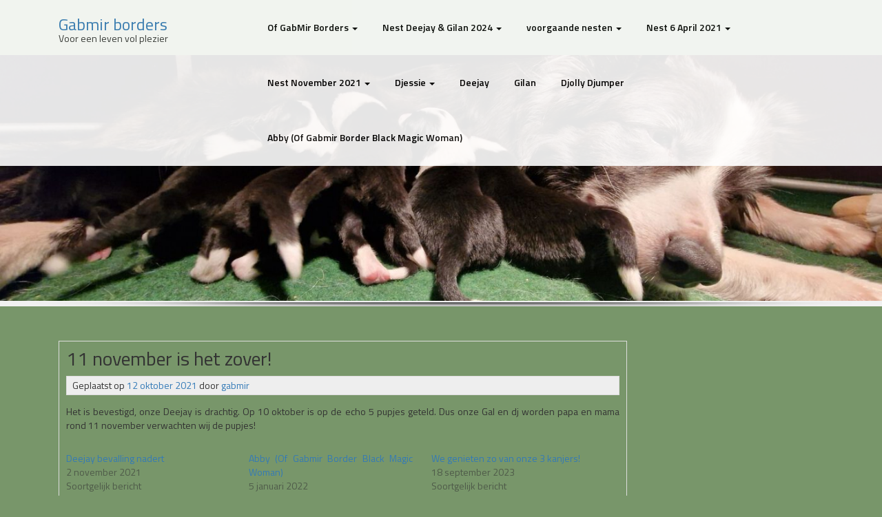

--- FILE ---
content_type: text/html; charset=UTF-8
request_url: https://gabmir.nl/11-november-is-het-zover/
body_size: 41914
content:
<!DOCTYPE html>
<html lang="nl-NL">
<head>
<meta charset="UTF-8">
<meta name="viewport" content="width=device-width, initial-scale=1">
<link rel="profile" href="http://gmpg.org/xfn/11">
<link rel="pingback" href="https://gabmir.nl/xmlrpc.php">


<title>11 november is het zover! &#8211; Gabmir borders</title>
<meta name='robots' content='max-image-preview:large' />
<link rel='dns-prefetch' href='//stats.wp.com' />
<link rel='dns-prefetch' href='//fonts.googleapis.com' />
<link rel='dns-prefetch' href='//i0.wp.com' />
<link rel='dns-prefetch' href='//c0.wp.com' />
<link rel="alternate" type="application/rss+xml" title="Gabmir borders &raquo; feed" href="https://gabmir.nl/feed/" />
<link rel="alternate" type="application/rss+xml" title="Gabmir borders &raquo; reactiesfeed" href="https://gabmir.nl/comments/feed/" />
<link rel="alternate" type="application/rss+xml" title="Gabmir borders &raquo; 11 november is het zover! reactiesfeed" href="https://gabmir.nl/11-november-is-het-zover/feed/" />
<script type="text/javascript">
/* <![CDATA[ */
window._wpemojiSettings = {"baseUrl":"https:\/\/s.w.org\/images\/core\/emoji\/15.0.3\/72x72\/","ext":".png","svgUrl":"https:\/\/s.w.org\/images\/core\/emoji\/15.0.3\/svg\/","svgExt":".svg","source":{"concatemoji":"https:\/\/gabmir.nl\/wp-includes\/js\/wp-emoji-release.min.js?ver=6.5.7"}};
/*! This file is auto-generated */
!function(i,n){var o,s,e;function c(e){try{var t={supportTests:e,timestamp:(new Date).valueOf()};sessionStorage.setItem(o,JSON.stringify(t))}catch(e){}}function p(e,t,n){e.clearRect(0,0,e.canvas.width,e.canvas.height),e.fillText(t,0,0);var t=new Uint32Array(e.getImageData(0,0,e.canvas.width,e.canvas.height).data),r=(e.clearRect(0,0,e.canvas.width,e.canvas.height),e.fillText(n,0,0),new Uint32Array(e.getImageData(0,0,e.canvas.width,e.canvas.height).data));return t.every(function(e,t){return e===r[t]})}function u(e,t,n){switch(t){case"flag":return n(e,"\ud83c\udff3\ufe0f\u200d\u26a7\ufe0f","\ud83c\udff3\ufe0f\u200b\u26a7\ufe0f")?!1:!n(e,"\ud83c\uddfa\ud83c\uddf3","\ud83c\uddfa\u200b\ud83c\uddf3")&&!n(e,"\ud83c\udff4\udb40\udc67\udb40\udc62\udb40\udc65\udb40\udc6e\udb40\udc67\udb40\udc7f","\ud83c\udff4\u200b\udb40\udc67\u200b\udb40\udc62\u200b\udb40\udc65\u200b\udb40\udc6e\u200b\udb40\udc67\u200b\udb40\udc7f");case"emoji":return!n(e,"\ud83d\udc26\u200d\u2b1b","\ud83d\udc26\u200b\u2b1b")}return!1}function f(e,t,n){var r="undefined"!=typeof WorkerGlobalScope&&self instanceof WorkerGlobalScope?new OffscreenCanvas(300,150):i.createElement("canvas"),a=r.getContext("2d",{willReadFrequently:!0}),o=(a.textBaseline="top",a.font="600 32px Arial",{});return e.forEach(function(e){o[e]=t(a,e,n)}),o}function t(e){var t=i.createElement("script");t.src=e,t.defer=!0,i.head.appendChild(t)}"undefined"!=typeof Promise&&(o="wpEmojiSettingsSupports",s=["flag","emoji"],n.supports={everything:!0,everythingExceptFlag:!0},e=new Promise(function(e){i.addEventListener("DOMContentLoaded",e,{once:!0})}),new Promise(function(t){var n=function(){try{var e=JSON.parse(sessionStorage.getItem(o));if("object"==typeof e&&"number"==typeof e.timestamp&&(new Date).valueOf()<e.timestamp+604800&&"object"==typeof e.supportTests)return e.supportTests}catch(e){}return null}();if(!n){if("undefined"!=typeof Worker&&"undefined"!=typeof OffscreenCanvas&&"undefined"!=typeof URL&&URL.createObjectURL&&"undefined"!=typeof Blob)try{var e="postMessage("+f.toString()+"("+[JSON.stringify(s),u.toString(),p.toString()].join(",")+"));",r=new Blob([e],{type:"text/javascript"}),a=new Worker(URL.createObjectURL(r),{name:"wpTestEmojiSupports"});return void(a.onmessage=function(e){c(n=e.data),a.terminate(),t(n)})}catch(e){}c(n=f(s,u,p))}t(n)}).then(function(e){for(var t in e)n.supports[t]=e[t],n.supports.everything=n.supports.everything&&n.supports[t],"flag"!==t&&(n.supports.everythingExceptFlag=n.supports.everythingExceptFlag&&n.supports[t]);n.supports.everythingExceptFlag=n.supports.everythingExceptFlag&&!n.supports.flag,n.DOMReady=!1,n.readyCallback=function(){n.DOMReady=!0}}).then(function(){return e}).then(function(){var e;n.supports.everything||(n.readyCallback(),(e=n.source||{}).concatemoji?t(e.concatemoji):e.wpemoji&&e.twemoji&&(t(e.twemoji),t(e.wpemoji)))}))}((window,document),window._wpemojiSettings);
/* ]]> */
</script>
<link rel='stylesheet' id='jetpack_related-posts-css' href='https://c0.wp.com/p/jetpack/14.0/modules/related-posts/related-posts.css' type='text/css' media='all' />
<style id='wp-emoji-styles-inline-css' type='text/css'>

	img.wp-smiley, img.emoji {
		display: inline !important;
		border: none !important;
		box-shadow: none !important;
		height: 1em !important;
		width: 1em !important;
		margin: 0 0.07em !important;
		vertical-align: -0.1em !important;
		background: none !important;
		padding: 0 !important;
	}
</style>
<link rel='stylesheet' id='wp-block-library-css' href='https://c0.wp.com/c/6.5.7/wp-includes/css/dist/block-library/style.min.css' type='text/css' media='all' />
<style id='ce4wp-subscribe-style-inline-css' type='text/css'>
.wp-block-ce4wp-subscribe{max-width:840px;margin:0 auto}.wp-block-ce4wp-subscribe .title{margin-bottom:0}.wp-block-ce4wp-subscribe .subTitle{margin-top:0;font-size:0.8em}.wp-block-ce4wp-subscribe .disclaimer{margin-top:5px;font-size:0.8em}.wp-block-ce4wp-subscribe .disclaimer .disclaimer-label{margin-left:10px}.wp-block-ce4wp-subscribe .inputBlock{width:100%;margin-bottom:10px}.wp-block-ce4wp-subscribe .inputBlock input{width:100%}.wp-block-ce4wp-subscribe .inputBlock label{display:inline-block}.wp-block-ce4wp-subscribe .submit-button{margin-top:25px;display:block}.wp-block-ce4wp-subscribe .required-text{display:inline-block;margin:0;padding:0;margin-left:0.3em}.wp-block-ce4wp-subscribe .onSubmission{height:0;max-width:840px;margin:0 auto}.wp-block-ce4wp-subscribe .firstNameSummary .lastNameSummary{text-transform:capitalize}.wp-block-ce4wp-subscribe .ce4wp-inline-notification{display:flex;flex-direction:row;align-items:center;padding:13px 10px;width:100%;height:40px;border-style:solid;border-color:orange;border-width:1px;border-left-width:4px;border-radius:3px;background:rgba(255,133,15,0.1);flex:none;order:0;flex-grow:1;margin:0px 0px}.wp-block-ce4wp-subscribe .ce4wp-inline-warning-text{font-style:normal;font-weight:normal;font-size:16px;line-height:20px;display:flex;align-items:center;color:#571600;margin-left:9px}.wp-block-ce4wp-subscribe .ce4wp-inline-warning-icon{color:orange}.wp-block-ce4wp-subscribe .ce4wp-inline-warning-arrow{color:#571600;margin-left:auto}.wp-block-ce4wp-subscribe .ce4wp-banner-clickable{cursor:pointer}.ce4wp-link{cursor:pointer}

.no-flex{display:block}.sub-header{margin-bottom:1em}


</style>
<link rel='stylesheet' id='mediaelement-css' href='https://c0.wp.com/c/6.5.7/wp-includes/js/mediaelement/mediaelementplayer-legacy.min.css' type='text/css' media='all' />
<link rel='stylesheet' id='wp-mediaelement-css' href='https://c0.wp.com/c/6.5.7/wp-includes/js/mediaelement/wp-mediaelement.min.css' type='text/css' media='all' />
<style id='jetpack-sharing-buttons-style-inline-css' type='text/css'>
.jetpack-sharing-buttons__services-list{display:flex;flex-direction:row;flex-wrap:wrap;gap:0;list-style-type:none;margin:5px;padding:0}.jetpack-sharing-buttons__services-list.has-small-icon-size{font-size:12px}.jetpack-sharing-buttons__services-list.has-normal-icon-size{font-size:16px}.jetpack-sharing-buttons__services-list.has-large-icon-size{font-size:24px}.jetpack-sharing-buttons__services-list.has-huge-icon-size{font-size:36px}@media print{.jetpack-sharing-buttons__services-list{display:none!important}}.editor-styles-wrapper .wp-block-jetpack-sharing-buttons{gap:0;padding-inline-start:0}ul.jetpack-sharing-buttons__services-list.has-background{padding:1.25em 2.375em}
</style>
<style id='pdfemb-pdf-embedder-viewer-style-inline-css' type='text/css'>
.wp-block-pdfemb-pdf-embedder-viewer{max-width:none}

</style>
<link rel='stylesheet' id='awsm-ead-public-css' href='https://gabmir.nl/wp-content/plugins/embed-any-document/css/embed-public.min.css?ver=2.7.12' type='text/css' media='all' />
<style id='classic-theme-styles-inline-css' type='text/css'>
/*! This file is auto-generated */
.wp-block-button__link{color:#fff;background-color:#32373c;border-radius:9999px;box-shadow:none;text-decoration:none;padding:calc(.667em + 2px) calc(1.333em + 2px);font-size:1.125em}.wp-block-file__button{background:#32373c;color:#fff;text-decoration:none}
</style>
<style id='global-styles-inline-css' type='text/css'>
body{--wp--preset--color--black: #000000;--wp--preset--color--cyan-bluish-gray: #abb8c3;--wp--preset--color--white: #ffffff;--wp--preset--color--pale-pink: #f78da7;--wp--preset--color--vivid-red: #cf2e2e;--wp--preset--color--luminous-vivid-orange: #ff6900;--wp--preset--color--luminous-vivid-amber: #fcb900;--wp--preset--color--light-green-cyan: #7bdcb5;--wp--preset--color--vivid-green-cyan: #00d084;--wp--preset--color--pale-cyan-blue: #8ed1fc;--wp--preset--color--vivid-cyan-blue: #0693e3;--wp--preset--color--vivid-purple: #9b51e0;--wp--preset--gradient--vivid-cyan-blue-to-vivid-purple: linear-gradient(135deg,rgba(6,147,227,1) 0%,rgb(155,81,224) 100%);--wp--preset--gradient--light-green-cyan-to-vivid-green-cyan: linear-gradient(135deg,rgb(122,220,180) 0%,rgb(0,208,130) 100%);--wp--preset--gradient--luminous-vivid-amber-to-luminous-vivid-orange: linear-gradient(135deg,rgba(252,185,0,1) 0%,rgba(255,105,0,1) 100%);--wp--preset--gradient--luminous-vivid-orange-to-vivid-red: linear-gradient(135deg,rgba(255,105,0,1) 0%,rgb(207,46,46) 100%);--wp--preset--gradient--very-light-gray-to-cyan-bluish-gray: linear-gradient(135deg,rgb(238,238,238) 0%,rgb(169,184,195) 100%);--wp--preset--gradient--cool-to-warm-spectrum: linear-gradient(135deg,rgb(74,234,220) 0%,rgb(151,120,209) 20%,rgb(207,42,186) 40%,rgb(238,44,130) 60%,rgb(251,105,98) 80%,rgb(254,248,76) 100%);--wp--preset--gradient--blush-light-purple: linear-gradient(135deg,rgb(255,206,236) 0%,rgb(152,150,240) 100%);--wp--preset--gradient--blush-bordeaux: linear-gradient(135deg,rgb(254,205,165) 0%,rgb(254,45,45) 50%,rgb(107,0,62) 100%);--wp--preset--gradient--luminous-dusk: linear-gradient(135deg,rgb(255,203,112) 0%,rgb(199,81,192) 50%,rgb(65,88,208) 100%);--wp--preset--gradient--pale-ocean: linear-gradient(135deg,rgb(255,245,203) 0%,rgb(182,227,212) 50%,rgb(51,167,181) 100%);--wp--preset--gradient--electric-grass: linear-gradient(135deg,rgb(202,248,128) 0%,rgb(113,206,126) 100%);--wp--preset--gradient--midnight: linear-gradient(135deg,rgb(2,3,129) 0%,rgb(40,116,252) 100%);--wp--preset--font-size--small: 13px;--wp--preset--font-size--medium: 20px;--wp--preset--font-size--large: 36px;--wp--preset--font-size--x-large: 42px;--wp--preset--spacing--20: 0.44rem;--wp--preset--spacing--30: 0.67rem;--wp--preset--spacing--40: 1rem;--wp--preset--spacing--50: 1.5rem;--wp--preset--spacing--60: 2.25rem;--wp--preset--spacing--70: 3.38rem;--wp--preset--spacing--80: 5.06rem;--wp--preset--shadow--natural: 6px 6px 9px rgba(0, 0, 0, 0.2);--wp--preset--shadow--deep: 12px 12px 50px rgba(0, 0, 0, 0.4);--wp--preset--shadow--sharp: 6px 6px 0px rgba(0, 0, 0, 0.2);--wp--preset--shadow--outlined: 6px 6px 0px -3px rgba(255, 255, 255, 1), 6px 6px rgba(0, 0, 0, 1);--wp--preset--shadow--crisp: 6px 6px 0px rgba(0, 0, 0, 1);}:where(.is-layout-flex){gap: 0.5em;}:where(.is-layout-grid){gap: 0.5em;}body .is-layout-flex{display: flex;}body .is-layout-flex{flex-wrap: wrap;align-items: center;}body .is-layout-flex > *{margin: 0;}body .is-layout-grid{display: grid;}body .is-layout-grid > *{margin: 0;}:where(.wp-block-columns.is-layout-flex){gap: 2em;}:where(.wp-block-columns.is-layout-grid){gap: 2em;}:where(.wp-block-post-template.is-layout-flex){gap: 1.25em;}:where(.wp-block-post-template.is-layout-grid){gap: 1.25em;}.has-black-color{color: var(--wp--preset--color--black) !important;}.has-cyan-bluish-gray-color{color: var(--wp--preset--color--cyan-bluish-gray) !important;}.has-white-color{color: var(--wp--preset--color--white) !important;}.has-pale-pink-color{color: var(--wp--preset--color--pale-pink) !important;}.has-vivid-red-color{color: var(--wp--preset--color--vivid-red) !important;}.has-luminous-vivid-orange-color{color: var(--wp--preset--color--luminous-vivid-orange) !important;}.has-luminous-vivid-amber-color{color: var(--wp--preset--color--luminous-vivid-amber) !important;}.has-light-green-cyan-color{color: var(--wp--preset--color--light-green-cyan) !important;}.has-vivid-green-cyan-color{color: var(--wp--preset--color--vivid-green-cyan) !important;}.has-pale-cyan-blue-color{color: var(--wp--preset--color--pale-cyan-blue) !important;}.has-vivid-cyan-blue-color{color: var(--wp--preset--color--vivid-cyan-blue) !important;}.has-vivid-purple-color{color: var(--wp--preset--color--vivid-purple) !important;}.has-black-background-color{background-color: var(--wp--preset--color--black) !important;}.has-cyan-bluish-gray-background-color{background-color: var(--wp--preset--color--cyan-bluish-gray) !important;}.has-white-background-color{background-color: var(--wp--preset--color--white) !important;}.has-pale-pink-background-color{background-color: var(--wp--preset--color--pale-pink) !important;}.has-vivid-red-background-color{background-color: var(--wp--preset--color--vivid-red) !important;}.has-luminous-vivid-orange-background-color{background-color: var(--wp--preset--color--luminous-vivid-orange) !important;}.has-luminous-vivid-amber-background-color{background-color: var(--wp--preset--color--luminous-vivid-amber) !important;}.has-light-green-cyan-background-color{background-color: var(--wp--preset--color--light-green-cyan) !important;}.has-vivid-green-cyan-background-color{background-color: var(--wp--preset--color--vivid-green-cyan) !important;}.has-pale-cyan-blue-background-color{background-color: var(--wp--preset--color--pale-cyan-blue) !important;}.has-vivid-cyan-blue-background-color{background-color: var(--wp--preset--color--vivid-cyan-blue) !important;}.has-vivid-purple-background-color{background-color: var(--wp--preset--color--vivid-purple) !important;}.has-black-border-color{border-color: var(--wp--preset--color--black) !important;}.has-cyan-bluish-gray-border-color{border-color: var(--wp--preset--color--cyan-bluish-gray) !important;}.has-white-border-color{border-color: var(--wp--preset--color--white) !important;}.has-pale-pink-border-color{border-color: var(--wp--preset--color--pale-pink) !important;}.has-vivid-red-border-color{border-color: var(--wp--preset--color--vivid-red) !important;}.has-luminous-vivid-orange-border-color{border-color: var(--wp--preset--color--luminous-vivid-orange) !important;}.has-luminous-vivid-amber-border-color{border-color: var(--wp--preset--color--luminous-vivid-amber) !important;}.has-light-green-cyan-border-color{border-color: var(--wp--preset--color--light-green-cyan) !important;}.has-vivid-green-cyan-border-color{border-color: var(--wp--preset--color--vivid-green-cyan) !important;}.has-pale-cyan-blue-border-color{border-color: var(--wp--preset--color--pale-cyan-blue) !important;}.has-vivid-cyan-blue-border-color{border-color: var(--wp--preset--color--vivid-cyan-blue) !important;}.has-vivid-purple-border-color{border-color: var(--wp--preset--color--vivid-purple) !important;}.has-vivid-cyan-blue-to-vivid-purple-gradient-background{background: var(--wp--preset--gradient--vivid-cyan-blue-to-vivid-purple) !important;}.has-light-green-cyan-to-vivid-green-cyan-gradient-background{background: var(--wp--preset--gradient--light-green-cyan-to-vivid-green-cyan) !important;}.has-luminous-vivid-amber-to-luminous-vivid-orange-gradient-background{background: var(--wp--preset--gradient--luminous-vivid-amber-to-luminous-vivid-orange) !important;}.has-luminous-vivid-orange-to-vivid-red-gradient-background{background: var(--wp--preset--gradient--luminous-vivid-orange-to-vivid-red) !important;}.has-very-light-gray-to-cyan-bluish-gray-gradient-background{background: var(--wp--preset--gradient--very-light-gray-to-cyan-bluish-gray) !important;}.has-cool-to-warm-spectrum-gradient-background{background: var(--wp--preset--gradient--cool-to-warm-spectrum) !important;}.has-blush-light-purple-gradient-background{background: var(--wp--preset--gradient--blush-light-purple) !important;}.has-blush-bordeaux-gradient-background{background: var(--wp--preset--gradient--blush-bordeaux) !important;}.has-luminous-dusk-gradient-background{background: var(--wp--preset--gradient--luminous-dusk) !important;}.has-pale-ocean-gradient-background{background: var(--wp--preset--gradient--pale-ocean) !important;}.has-electric-grass-gradient-background{background: var(--wp--preset--gradient--electric-grass) !important;}.has-midnight-gradient-background{background: var(--wp--preset--gradient--midnight) !important;}.has-small-font-size{font-size: var(--wp--preset--font-size--small) !important;}.has-medium-font-size{font-size: var(--wp--preset--font-size--medium) !important;}.has-large-font-size{font-size: var(--wp--preset--font-size--large) !important;}.has-x-large-font-size{font-size: var(--wp--preset--font-size--x-large) !important;}
.wp-block-navigation a:where(:not(.wp-element-button)){color: inherit;}
:where(.wp-block-post-template.is-layout-flex){gap: 1.25em;}:where(.wp-block-post-template.is-layout-grid){gap: 1.25em;}
:where(.wp-block-columns.is-layout-flex){gap: 2em;}:where(.wp-block-columns.is-layout-grid){gap: 2em;}
.wp-block-pullquote{font-size: 1.5em;line-height: 1.6;}
</style>
<link rel='stylesheet' id='everest64-style-css' href='https://gabmir.nl/wp-content/themes/everest64/style.css?ver=6.5.7' type='text/css' media='all' />
<link rel='stylesheet' id='bootstrap-css' href='https://gabmir.nl/wp-content/themes/everest64/css/bootstrap.css?ver=6.5.7' type='text/css' media='all' />
<link rel='stylesheet' id='font-awesome-css' href='https://gabmir.nl/wp-content/themes/everest64/fonts/font-awesome.css?ver=4.6.3' type='text/css' media='all' />
<link rel='stylesheet' id='animate-css' href='https://gabmir.nl/wp-content/themes/everest64/css/animate.css?ver=3.4.0' type='text/css' media='all' />
<link rel='stylesheet' id='everest64-fonts-css' href='//fonts.googleapis.com/css?family=Titillium+Web:400,300,600&#038;subset=latin,latin-ext' type='text/css' media='all' />
<script type="text/javascript" src="https://c0.wp.com/c/6.5.7/wp-includes/js/jquery/jquery.min.js" id="jquery-core-js"></script>
<script type="text/javascript" src="https://c0.wp.com/c/6.5.7/wp-includes/js/jquery/jquery-migrate.min.js" id="jquery-migrate-js"></script>
<script type="text/javascript" id="jetpack_related-posts-js-extra">
/* <![CDATA[ */
var related_posts_js_options = {"post_heading":"h4"};
/* ]]> */
</script>
<script type="text/javascript" src="https://c0.wp.com/p/jetpack/14.0/_inc/build/related-posts/related-posts.min.js" id="jetpack_related-posts-js"></script>
<link rel="https://api.w.org/" href="https://gabmir.nl/wp-json/" /><link rel="alternate" type="application/json" href="https://gabmir.nl/wp-json/wp/v2/posts/692" /><link rel="EditURI" type="application/rsd+xml" title="RSD" href="https://gabmir.nl/xmlrpc.php?rsd" />
<meta name="generator" content="WordPress 6.5.7" />
<link rel="canonical" href="https://gabmir.nl/11-november-is-het-zover/" />
<link rel='shortlink' href='https://gabmir.nl/?p=692' />
<link rel="alternate" type="application/json+oembed" href="https://gabmir.nl/wp-json/oembed/1.0/embed?url=https%3A%2F%2Fgabmir.nl%2F11-november-is-het-zover%2F" />
<link rel="alternate" type="text/xml+oembed" href="https://gabmir.nl/wp-json/oembed/1.0/embed?url=https%3A%2F%2Fgabmir.nl%2F11-november-is-het-zover%2F&#038;format=xml" />
	<style>img#wpstats{display:none}</style>
		<style type="text/css">.recentcomments a{display:inline !important;padding:0 !important;margin:0 !important;}</style><style type="text/css" id="custom-background-css">
body.custom-background { background-color: #78966a; }
</style>
	<link rel="icon" href="https://i0.wp.com/gabmir.nl/wp-content/uploads/2024/04/cropped-cropped-fb_img_17133525631351157945338229006241.jpg?fit=32%2C32&#038;ssl=1" sizes="32x32" />
<link rel="icon" href="https://i0.wp.com/gabmir.nl/wp-content/uploads/2024/04/cropped-cropped-fb_img_17133525631351157945338229006241.jpg?fit=192%2C192&#038;ssl=1" sizes="192x192" />
<link rel="apple-touch-icon" href="https://i0.wp.com/gabmir.nl/wp-content/uploads/2024/04/cropped-cropped-fb_img_17133525631351157945338229006241.jpg?fit=180%2C180&#038;ssl=1" />
<meta name="msapplication-TileImage" content="https://i0.wp.com/gabmir.nl/wp-content/uploads/2024/04/cropped-cropped-fb_img_17133525631351157945338229006241.jpg?fit=270%2C270&#038;ssl=1" />
</head>

<body class="post-template-default single single-post postid-692 single-format-standard custom-background">
	<div id="page" class="site">
		<a class="skip-link screen-reader-text" href="#main">Sla over en ga meteen naar de inhoud</a>

		<div class="header">
			<nav class="navbar navbar-default navbar-fixed-top">
				<div class="container">
					<div class="col-md-3 site-branding">
							                            
			                <div class="site-logo">			    							    			</div>    
			            			            
			            <h1 class="site-title"><a href="https://gabmir.nl/" rel="home">Gabmir borders</a></h1>
						<h2 class="site-description">Voor een leven vol plezier</h2>
					</div><!-- .site-branding -->

					<div class="col-md-9">
				
						<div class="navbar-header">
							<button type="button" class="navbar-toggle" data-toggle="collapse" data-target=".navbar-collapse">
						      	<span class="sr-only">Wissel navigatie</span>
						      	<span class="icon-bar"></span>
						      	<span class="icon-bar"></span>
						      	<span class="icon-bar"></span>
							</button>
						</div>							

						<div class="navbar-collapse collapse"> 
		                    <div id="bs-example-navbar-collapse-1" class="collapse navbar-collapse"><ul id="menu-gabmir" class="nav navbar-nav navbar-right"><li id="menu-item-922" class="menu-item menu-item-type-post_type menu-item-object-page menu-item-home menu-item-has-children menu-item-922 dropdown"><a title="Of GabMir Borders" href="#" data-toggle="dropdown" aria-haspopup="true">Of GabMir Borders <span class="caret"></span></a>
<ul role="menu" class=" dropdown-menu">
	<li id="menu-item-18" class="menu-item menu-item-type-custom menu-item-object-custom menu-item-home menu-item-18"><a title="Home" href="http://gabmir.nl">Home</a></li>
	<li id="menu-item-924" class="menu-item menu-item-type-post_type menu-item-object-page current_page_parent menu-item-924"><a title="Nieuws" href="https://gabmir.nl/nieuws/">Nieuws</a></li>
</ul>
</li>
<li id="menu-item-1307" class="menu-item menu-item-type-post_type menu-item-object-page menu-item-has-children menu-item-1307 dropdown"><a title="Nest Deejay &amp; Gilan 2024" href="#" data-toggle="dropdown" aria-haspopup="true">Nest Deejay &amp; Gilan 2024 <span class="caret"></span></a>
<ul role="menu" class=" dropdown-menu">
	<li id="menu-item-1358" class="menu-item menu-item-type-post_type menu-item-object-page menu-item-1358"><a title="Nest Deejay &amp; Gilan 2024" href="https://gabmir.nl/nest-deejay-gilan-2024/">Nest Deejay &amp; Gilan 2024</a></li>
	<li id="menu-item-1354" class="menu-item menu-item-type-post_type menu-item-object-page menu-item-1354"><a title="Bevalling Maart 2024" href="https://gabmir.nl/bevalling-maart-2024/">Bevalling Maart 2024</a></li>
	<li id="menu-item-1427" class="menu-item menu-item-type-post_type menu-item-object-page menu-item-1427"><a title="week 1 maart 2024" href="https://gabmir.nl/week-1-maart-2024/">week 1 maart 2024</a></li>
	<li id="menu-item-1494" class="menu-item menu-item-type-post_type menu-item-object-page menu-item-1494"><a title="week 2 Maart 2024" href="https://gabmir.nl/week-2-maart-2024/">week 2 Maart 2024</a></li>
	<li id="menu-item-1566" class="menu-item menu-item-type-post_type menu-item-object-page menu-item-1566"><a title="Week 3 April 2024" href="https://gabmir.nl/week-3-april-2024/">Week 3 April 2024</a></li>
	<li id="menu-item-1624" class="menu-item menu-item-type-post_type menu-item-object-page menu-item-1624"><a title="week 4 April 2024" href="https://gabmir.nl/week-4-april-2024/">week 4 April 2024</a></li>
	<li id="menu-item-1668" class="menu-item menu-item-type-post_type menu-item-object-page menu-item-1668"><a title="Week 5 April 2024" href="https://gabmir.nl/week-5-april-2024/">Week 5 April 2024</a></li>
	<li id="menu-item-1706" class="menu-item menu-item-type-post_type menu-item-object-page menu-item-1706"><a title="Week 6 April/Mei 2024" href="https://gabmir.nl/week-6-april-mei-2024/">Week 6 April/Mei 2024</a></li>
	<li id="menu-item-1758" class="menu-item menu-item-type-post_type menu-item-object-page menu-item-1758"><a title="Week 7 Mei 2024" href="https://gabmir.nl/week-7-mei-2024/">Week 7 Mei 2024</a></li>
	<li id="menu-item-1810" class="menu-item menu-item-type-post_type menu-item-object-page menu-item-1810"><a title="Week 8 Mei 2024" href="https://gabmir.nl/week-8-mei-2024/">Week 8 Mei 2024</a></li>
	<li id="menu-item-1872" class="menu-item menu-item-type-post_type menu-item-object-page menu-item-1872"><a title="week 9 Mei 2024" href="https://gabmir.nl/week-9-mei-2024/">week 9 Mei 2024</a></li>
</ul>
</li>
<li id="menu-item-1173" class="menu-item menu-item-type-post_type menu-item-object-page menu-item-has-children menu-item-1173 dropdown"><a title="voorgaande nesten" href="#" data-toggle="dropdown" aria-haspopup="true">voorgaande nesten <span class="caret"></span></a>
<ul role="menu" class=" dropdown-menu">
	<li id="menu-item-1175" class="menu-item menu-item-type-post_type menu-item-object-page menu-item-1175"><a title="Nestjes" href="https://gabmir.nl/nestjes/">Nestjes</a></li>
</ul>
</li>
<li id="menu-item-92" class="menu-item menu-item-type-post_type menu-item-object-page menu-item-has-children menu-item-92 dropdown"><a title="Nest 6 April 2021" href="#" data-toggle="dropdown" aria-haspopup="true">Nest 6 April 2021 <span class="caret"></span></a>
<ul role="menu" class=" dropdown-menu">
	<li id="menu-item-230" class="menu-item menu-item-type-post_type menu-item-object-page menu-item-230"><a title="Geboorte 2021 April" href="https://gabmir.nl/geboorte-2021/">Geboorte 2021 April</a></li>
	<li id="menu-item-282" class="menu-item menu-item-type-post_type menu-item-object-page menu-item-282"><a title="Week 1" href="https://gabmir.nl/week-1/">Week 1</a></li>
	<li id="menu-item-345" class="menu-item menu-item-type-post_type menu-item-object-page menu-item-345"><a title="Week 2" href="https://gabmir.nl/week-2/">Week 2</a></li>
	<li id="menu-item-367" class="menu-item menu-item-type-post_type menu-item-object-page menu-item-367"><a title="Week 3" href="https://gabmir.nl/week-3/">Week 3</a></li>
	<li id="menu-item-466" class="menu-item menu-item-type-post_type menu-item-object-page menu-item-466"><a title="Week 4" href="https://gabmir.nl/week-4/">Week 4</a></li>
	<li id="menu-item-490" class="menu-item menu-item-type-post_type menu-item-object-page menu-item-490"><a title="Week 5" href="https://gabmir.nl/week-5/">Week 5</a></li>
	<li id="menu-item-540" class="menu-item menu-item-type-post_type menu-item-object-page menu-item-540"><a title="Week 6" href="https://gabmir.nl/week-6/">Week 6</a></li>
	<li id="menu-item-219" class="menu-item menu-item-type-post_type menu-item-object-page menu-item-has-children menu-item-219 dropdown"><a title="Nestje Djessie en Dex" href="https://gabmir.nl/bevalling/sample-page/">Nestje Djessie en Dex</a>
	<ul role="menu" class=" dropdown-menu">
		<li id="menu-item-220" class="menu-item menu-item-type-post_type menu-item-object-page menu-item-220"><a title="Bevalling" href="https://gabmir.nl/bevalling/">Bevalling</a></li>
		<li id="menu-item-588" class="menu-item menu-item-type-post_type menu-item-object-page menu-item-588"><a title="Week 7" href="https://gabmir.nl/week-7/">Week 7</a></li>
	</ul>
</li>
</ul>
</li>
<li id="menu-item-615" class="menu-item menu-item-type-post_type menu-item-object-page menu-item-has-children menu-item-615 dropdown"><a title="Nest November 2021" href="#" data-toggle="dropdown" aria-haspopup="true">Nest November 2021 <span class="caret"></span></a>
<ul role="menu" class=" dropdown-menu">
	<li id="menu-item-715" class="menu-item menu-item-type-post_type menu-item-object-page menu-item-715"><a title="Nest November 2021" href="https://gabmir.nl/nest-november-2021/">Nest November 2021</a></li>
	<li id="menu-item-710" class="menu-item menu-item-type-post_type menu-item-object-page menu-item-710"><a title="Dracht Deejay" href="https://gabmir.nl/dracht-deejay/">Dracht Deejay</a></li>
	<li id="menu-item-738" class="menu-item menu-item-type-post_type menu-item-object-page menu-item-738"><a title="Bevalling November 2021" href="https://gabmir.nl/bevalling-november-2021/">Bevalling November 2021</a></li>
	<li id="menu-item-783" class="menu-item menu-item-type-post_type menu-item-object-page menu-item-783"><a title="Week 1 – 9 November t/m 16 November" href="https://gabmir.nl/week-1-9-november-t-m-16-november/">Week 1 – 9 November t/m 16 November</a></li>
	<li id="menu-item-836" class="menu-item menu-item-type-post_type menu-item-object-page menu-item-836"><a title="Week 2 17 November – 23 November 2021" href="https://gabmir.nl/week-2-17-november-23-november-2021/">Week 2 17 November – 23 November 2021</a></li>
	<li id="menu-item-886" class="menu-item menu-item-type-post_type menu-item-object-page menu-item-886"><a title="Week 3 – 24 tm 31 November 2021" href="https://gabmir.nl/week-3-24-tm-31-november-2021/">Week 3 – 24 tm 31 November 2021</a></li>
	<li id="menu-item-972" class="menu-item menu-item-type-post_type menu-item-object-page menu-item-972"><a title="Week 4, 1-12-2021 – 7-12-2021" href="https://gabmir.nl/week-4-1-12-2021-7-12-2021/">Week 4, 1-12-2021 – 7-12-2021</a></li>
	<li id="menu-item-1008" class="menu-item menu-item-type-post_type menu-item-object-page menu-item-1008"><a title="week 5 8-12-2021 – 14-12-2021" href="https://gabmir.nl/week-5-8-12-2021-14-12-2021/">week 5 8-12-2021 – 14-12-2021</a></li>
	<li id="menu-item-1067" class="menu-item menu-item-type-post_type menu-item-object-page menu-item-1067"><a title="Week 6 15-12-2021 – 21-12-2021" href="https://gabmir.nl/week-6-15-12-2021-21-12-2021/">Week 6 15-12-2021 – 21-12-2021</a></li>
	<li id="menu-item-1117" class="menu-item menu-item-type-post_type menu-item-object-page menu-item-1117"><a title="week 7 22 December -28 December 2021" href="https://gabmir.nl/week-7-22-december-28-december-2021/">week 7 22 December -28 December 2021</a></li>
	<li id="menu-item-1122" class="menu-item menu-item-type-post_type menu-item-object-page menu-item-1122"><a title="Week 8 29 December 2021 tm 4 Januari 2022" href="https://gabmir.nl/week-8-29-december-2021-tm-4-januari-2022/">Week 8 29 December 2021 tm 4 Januari 2022</a></li>
	<li id="menu-item-1210" class="menu-item menu-item-type-post_type menu-item-object-page menu-item-1210"><a title="9 weken en verder!" href="https://gabmir.nl/9-weken-en-verder/">9 weken en verder!</a></li>
</ul>
</li>
<li id="menu-item-67" class="menu-item menu-item-type-post_type menu-item-object-page menu-item-has-children menu-item-67 dropdown"><a title="Djessie" href="#" data-toggle="dropdown" aria-haspopup="true">Djessie <span class="caret"></span></a>
<ul role="menu" class=" dropdown-menu">
	<li id="menu-item-930" class="menu-item menu-item-type-post_type menu-item-object-page menu-item-930"><a title="Djessie" href="https://gabmir.nl/djessie-2/">Djessie</a></li>
	<li id="menu-item-68" class="menu-item menu-item-type-post_type menu-item-object-page menu-item-68"><a title="Djessie foto’s" href="https://gabmir.nl/djessie/">Djessie foto’s</a></li>
</ul>
</li>
<li id="menu-item-79" class="menu-item menu-item-type-post_type menu-item-object-page menu-item-79"><a title="Deejay" href="https://gabmir.nl/deejay/">Deejay</a></li>
<li id="menu-item-89" class="menu-item menu-item-type-post_type menu-item-object-page menu-item-89"><a title="Gilan" href="https://gabmir.nl/gilan/">Gilan</a></li>
<li id="menu-item-663" class="menu-item menu-item-type-post_type menu-item-object-page menu-item-663"><a title="Djolly Djumper" href="https://gabmir.nl/djolly-djumper/">Djolly Djumper</a></li>
<li id="menu-item-1180" class="menu-item menu-item-type-post_type menu-item-object-page menu-item-1180"><a title="Abby (Of Gabmir Border Black Magic Woman)" href="https://gabmir.nl/abby-of-gabmir-border-black-magic-woman/">Abby (Of Gabmir Border Black Magic Woman)</a></li>
</ul></div>					    </div>
		            </div>
				</div><!-- .container -->
			</nav>
		</div><!-- .header -->

		<div id="content" class="site-content">
			<img src="https://gabmir.nl/wp-content/uploads/2024/03/cropped-20240326_2322369036918589492468233.jpg" width="1400" height="390" class="center-block" alt="">	
		
	<div class="menu-shadow"></div>

	<section class="middle-section">
		<div class="container">

			
			<div class="col-md-9"> 

				
<article id="post-692" class="post-692 post type-post status-publish format-standard hentry category-nest-november-2021 tag-border-collie tag-dracht tag-naderende-bevalling tag-puppies">
	<header class="entry-header">
		<h1 class="entry-title">11 november is het zover!</h1>		<div class="entry-meta">
			<span class="posted-on">Geplaatst op <a href="https://gabmir.nl/11-november-is-het-zover/" rel="bookmark"><time class="entry-date published updated" datetime="2021-10-12T09:28:12+00:00">12 oktober 2021</time></a></span><span class="byline"> door <span class="author vcard"><a class="url fn n" href="https://gabmir.nl/author/gabmir/">gabmir</a></span></span>		</div><!-- .entry-meta -->
			</header><!-- .entry-header -->

	<div class="entry-content">
				
		
<p>Het is bevestigd, onze Deejay is drachtig. Op 10 oktober is op de echo 5 pupjes geteld. Dus onze Gal en dj worden papa en mama rond 11 november verwachten wij de pupjes!</p>

<div id='jp-relatedposts' class='jp-relatedposts' >
	
</div>	</div><!-- .entry-content -->

	<footer class="entry-footer">
		<span class="cat-links">Geplaatst in <a href="https://gabmir.nl/category/nest-november-2021/" rel="category tag">nest november 2021</a></span><span class="tags-links">Getagd <a href="https://gabmir.nl/tag/border-collie/" rel="tag">border collie</a>, <a href="https://gabmir.nl/tag/dracht/" rel="tag">dracht</a>, <a href="https://gabmir.nl/tag/naderende-bevalling/" rel="tag">naderende bevalling</a>, <a href="https://gabmir.nl/tag/puppies/" rel="tag">puppies</a></span>	</footer><!-- .entry-footer -->
</article><!-- #post-## -->
	<nav class="navigation post-navigation" aria-label="Berichten">
		<h2 class="screen-reader-text">Bericht navigatie</h2>
		<div class="nav-links"><div class="nav-previous"><a href="https://gabmir.nl/391-2/" rel="prev">Knappe vent</a></div><div class="nav-next"><a href="https://gabmir.nl/deejay-bevalling-nadert/" rel="next">Deejay bevalling nadert</a></div></div>
	</nav>
<div id="comments" class="comments-area">

		<div id="respond" class="comment-respond">
		<h3 id="reply-title" class="comment-reply-title">Geef een reactie <small><a rel="nofollow" id="cancel-comment-reply-link" href="/11-november-is-het-zover/#respond" style="display:none;">Reactie annuleren</a></small></h3><form action="https://gabmir.nl/wp-comments-post.php" method="post" id="commentform" class="comment-form" novalidate><p class="comment-notes"><span id="email-notes">Het e-mailadres wordt niet gepubliceerd.</span> <span class="required-field-message">Vereiste velden zijn gemarkeerd met <span class="required">*</span></span></p><p class="comment-form-comment"><label for="comment">Reactie <span class="required">*</span></label> <textarea id="comment" name="comment" cols="45" rows="8" maxlength="65525" required></textarea></p><p class="comment-form-author"><label for="author">Naam <span class="required">*</span></label> <input id="author" name="author" type="text" value="" size="30" maxlength="245" autocomplete="name" required /></p>
<p class="comment-form-email"><label for="email">E-mail <span class="required">*</span></label> <input id="email" name="email" type="email" value="" size="30" maxlength="100" aria-describedby="email-notes" autocomplete="email" required /></p>
<p class="comment-form-url"><label for="url">Site</label> <input id="url" name="url" type="url" value="" size="30" maxlength="200" autocomplete="url" /></p>
<p class="comment-form-cookies-consent"><input id="wp-comment-cookies-consent" name="wp-comment-cookies-consent" type="checkbox" value="yes" /> <label for="wp-comment-cookies-consent">Mijn naam, e-mail en site bewaren in deze browser voor de volgende keer wanneer ik een reactie plaats.</label></p>
<p class="form-submit"><input name="submit" type="submit" id="submit" class="submit" value="Reactie plaatsen" /> <input type='hidden' name='comment_post_ID' value='692' id='comment_post_ID' />
<input type='hidden' name='comment_parent' id='comment_parent' value='0' />
</p><p style="display: none !important;" class="akismet-fields-container" data-prefix="ak_"><label>&#916;<textarea name="ak_hp_textarea" cols="45" rows="8" maxlength="100"></textarea></label><input type="hidden" id="ak_js_1" name="ak_js" value="79"/><script>document.getElementById( "ak_js_1" ).setAttribute( "value", ( new Date() ).getTime() );</script></p></form>	</div><!-- #respond -->
	
</div><!-- #comments -->

			</div>
		</div>
	</section>


			</div><!-- #content -->

			<div class="above-footer">
				<div class="container">

					<div class="col-md-6 search">						
						<form role="search" method="get" class="search-form" action="https://gabmir.nl/">
				<label>
					<span class="screen-reader-text">Zoeken naar:</span>
					<input type="search" class="search-field" placeholder="Zoeken &hellip;" value="" name="s" />
				</label>
				<input type="submit" class="search-submit" value="Zoeken" />
			</form>					</div>

					<div class="col-md-6 socials">
						<ul class="accordion"> 
										                <li class="tabs"><a href="https://www.facebook.com/groups/gabmir"><i class="fa fa-facebook"></i></a></li>
			                 			    
						    
						</ul>						
					</div>

				</div>
			</div>

			<div class="top-footer">
				<div class="container">
					<div class="icon clearfix">

			    		<div class="fl">
			    						    		</div>
			    						
			    	</div>

			        <div class="icon clearfix">
			    		<div class="fl">
			    						    		</div>
			    						
			    	</div>

			        <div class="icon clearfix">
			    		<div class="fl">
			    						    		</div>
			    						
			    	</div>

				</div>
			</div>

			<div class="footer">
				<div class="container">
									</div>
			</div>

			<footer id="colophon" class="site-footer" role="contentinfo">
				
				<div class="site-info">
					<p class="copyrights">
						Auteursrechten &copy;2026						<span class="sep"> | </span>
						<a href="https://gabmir.nl/" rel="home">Gabmir borders</a>
						<span class="sep"> | </span>
						<a href="https://wordpress.org/">Met trots ondersteund door WordPress</a>
						<span class="sep"> | </span>
						Thema: everest64 door <a href="http://sumanshresthaa.com.np" rel="designer">Suman Shrestha</a>.					</p>
				</div><!-- .site-info -->
			</footer><!-- #colophon -->

		</div><!-- #page -->

		<div class="scroll-top-wrapper">
			<span class="scroll-top-inner"><i class="fa fa-angle-double-up"></i></span>
		</div>

		<script type="text/javascript" id="ce4wp_form_submit-js-extra">
/* <![CDATA[ */
var ce4wp_form_submit_data = {"siteUrl":"https:\/\/gabmir.nl","url":"https:\/\/gabmir.nl\/wp-admin\/admin-ajax.php","nonce":"3a62ab5fc5","listNonce":"3e8bd4b2e1","activatedNonce":"8fcf04199a"};
/* ]]> */
</script>
<script type="text/javascript" src="https://gabmir.nl/wp-content/plugins/creative-mail-by-constant-contact/assets/js/block/submit.js?ver=1715059944" id="ce4wp_form_submit-js"></script>
<script type="text/javascript" src="https://gabmir.nl/wp-content/plugins/embed-any-document/js/pdfobject.min.js?ver=2.7.12" id="awsm-ead-pdf-object-js"></script>
<script type="text/javascript" id="awsm-ead-public-js-extra">
/* <![CDATA[ */
var eadPublic = [];
/* ]]> */
</script>
<script type="text/javascript" src="https://gabmir.nl/wp-content/plugins/embed-any-document/js/embed-public.min.js?ver=2.7.12" id="awsm-ead-public-js"></script>
<script type="text/javascript" src="https://gabmir.nl/wp-content/themes/everest64/js/bootstrap.js?ver=1.0.0" id="bootstrap-js"></script>
<script type="text/javascript" src="https://gabmir.nl/wp-content/themes/everest64/js/wow.js?ver=1.0.0" id="wow-js"></script>
<script type="text/javascript" src="https://gabmir.nl/wp-content/themes/everest64/js/scripts.js?ver=1.0.0" id="everest64-scripts-js"></script>
<script type="text/javascript" src="https://c0.wp.com/c/6.5.7/wp-includes/js/comment-reply.min.js" id="comment-reply-js" async="async" data-wp-strategy="async"></script>
<script type="text/javascript" src="https://stats.wp.com/e-202604.js" id="jetpack-stats-js" data-wp-strategy="defer"></script>
<script type="text/javascript" id="jetpack-stats-js-after">
/* <![CDATA[ */
_stq = window._stq || [];
_stq.push([ "view", JSON.parse("{\"v\":\"ext\",\"blog\":\"188769739\",\"post\":\"692\",\"tz\":\"0\",\"srv\":\"gabmir.nl\",\"j\":\"1:14.0\"}") ]);
_stq.push([ "clickTrackerInit", "188769739", "692" ]);
/* ]]> */
</script>

	</body>
</html>

--- FILE ---
content_type: text/css
request_url: https://gabmir.nl/wp-content/themes/everest64/style.css?ver=6.5.7
body_size: 25391
content:
/*
Theme Name: everest64
Theme URI: http://sumanshresthaa.com.np/theme/everest64-theme
Author: Suman Shrestha
Author URI: http://sumanshresthaa.com.np
Description: Everest64 theme is a clean, elegant and mult-purpose theme for Travels, Tours and Trekking agencies or companies. This theme is beautifully crafted with love to represent the functionality of Tourism industry. It has Customize as theme options, which will help you to display yours services / functions accordingly. Theme has full width layout, right sidebar layout, contact page and home page template layout. Everest64 is a Free Responsive theme built in Bootstrapp framework. For demo http://sumanshresthaa.com.np/theme/everest64-theme
Version: 1.1.4
License: GNU General Public License v2 or later
License URI: http://www.gnu.org/licenses/gpl-2.0.html
Text Domain: everest64
Tags: one-column, two-columns, right-sidebar, full-width-template, theme-options, threaded-comments

This theme, like WordPress, is licensed under the GPL.
*/

/*--------------------------------------------------------------
>>> TABLE OF CONTENTS:
----------------------------------------------------------------
# Normalize
# Typography
# Elements
# Forms
# Navigation
	## Links
	## Menus
# Accessibility
# Alignments
# Clearings
# Widgets
# Content
	## Posts and pages
	## Asides
	## Comments
# Infinite scroll
# Media
	## Captions
	## Galleries
--------------------------------------------------------------*/

/*--------------------------------------------------------------
# Normalize
--------------------------------------------------------------*/
html {
	font-family: sans-serif;
	-webkit-text-size-adjust: 100%;
	-ms-text-size-adjust:     100%;
}

body {
	margin: 0; 
	padding-top: 80px;
}

article,
aside,
details,
figcaption,
figure,
footer,
header,
main,
menu,
nav,
section,
summary {
	display: block;
}

audio,
canvas,
progress,
video {
	display: inline-block;
	vertical-align: baseline;
}

audio:not([controls]) {
	display: none;
	height: 0;
}

[hidden],
template {
	display: none;
}

a {
	background-color: transparent;
}

a:active,
a:hover {
	outline: 0;
}

abbr[title] {
	border-bottom: 1px dotted;
}

b,
strong {
	font-weight: bold;
}

dfn {
	font-style: italic;
}

h1 {
	font-size: 2em;
	margin: 0.67em 0;
}

mark {
	background: #ff0;
	color: #000;
}

small {
	font-size: 80%;
}

sub,
sup {
	font-size: 75%;
	line-height: 0;
	position: relative;
	vertical-align: baseline;
}

sup {
	top: -0.5em;
}

sub {
	bottom: -0.25em;
}

img {
	border: 0;
}

svg:not(:root) {
	overflow: hidden;
}

figure {
	margin: 1em 40px;
}

hr {
	box-sizing: content-box;
	height: 0;
}

pre {
	overflow: auto;
}

code,
kbd,
pre,
samp {
	font-family: monospace, monospace;
	font-size: 1em;
}

button,
input,
optgroup,
select,
textarea {
	color: inherit;
	font: inherit;
	margin: 0;
}

button {
	overflow: visible;
}

button,
select {
	text-transform: none;
}

button,
html input[type="button"],
input[type="reset"],
input[type="submit"] {
	-webkit-appearance: button;
	cursor: pointer;
}

button[disabled],
html input[disabled] {
	cursor: default;
}

button::-moz-focus-inner,
input::-moz-focus-inner {
	border: 0;
	padding: 0;
}

input {
	line-height: normal;
}

input[type="checkbox"],
input[type="radio"] {
	box-sizing: border-box;
	padding: 0;
}

input[type="number"]::-webkit-inner-spin-button,
input[type="number"]::-webkit-outer-spin-button {
	height: auto;
}

input[type="search"]::-webkit-search-cancel-button,
input[type="search"]::-webkit-search-decoration {
	-webkit-appearance: none;
}

fieldset {
	border: 1px solid #c0c0c0;
	margin: 0 2px;
	padding: 0.35em 0.625em 0.75em;
}

legend {
	border: 0;
	padding: 0;
}

textarea {
	overflow: auto;
}

optgroup {
	font-weight: bold;
}

table {
	border-collapse: collapse;
	border-spacing: 0;
}

td,
th {
	padding: 0;
}

/*--------------------------------------------------------------
# Typography
--------------------------------------------------------------*/
body,
button,
input,
select,
textarea {
	color: #404040;
	font-family: Titillium Web !important;
	font-size: 16px;
	font-size: 1rem;
	line-height: 1.5;
}

h1,
h2,
h3,
h4,
h5,
h6 {
	clear: both;
}

p {
	margin-bottom: 1.5em;
}

dfn,
cite,
em,
i {
	font-style: italic;
}

blockquote {
	margin: 0 1.5em;
}

address {
	margin: 0 0 1.5em;
}

pre {
	background: #eee;
	font-family: "Courier 10 Pitch", Courier, monospace;
	font-size: 15px;
	font-size: 0.9375rem;
	line-height: 1.6;
	margin-bottom: 1.6em;
	max-width: 100%;
	overflow: auto;
	padding: 1.6em;
}

code,
kbd,
tt,
var {
	font-family: Monaco, Consolas, "Andale Mono", "DejaVu Sans Mono", monospace;
	font-size: 15px;
	font-size: 0.9375rem;
}

abbr,
acronym {
	border-bottom: 1px dotted #666;
	cursor: help;
}

mark,
ins {
	background: #fff9c0;
	text-decoration: none;
}

big {
	font-size: 125%;
}

/*--------------------------------------------------------------
# Elements
--------------------------------------------------------------*/
html {
	box-sizing: border-box;
}

*,
*:before,
*:after { /* Inherit box-sizing to make it easier to change the property for components that leverage other behavior; see http://css-tricks.com/inheriting-box-sizing-probably-slightly-better-best-practice/ */
	box-sizing: inherit;
}

body {
	background: #fff; /* Fallback for when there is no custom background color defined. */
}

blockquote:before,
blockquote:after,
q:before,
q:after {
	content: "";
}

blockquote,
q {
	quotes: "" "";
}

hr {
	background-color: #ccc;
	border: 0;
	height: 1px;
	margin-bottom: 1.5em;
}

ul,
ol {
	margin: 0 0 1.5em 3em;
}

ul {
	list-style: disc;
}

ol {
	list-style: decimal;
}

li > ul,
li > ol {
	margin-bottom: 0;
	margin-left: 1.5em;
}

dt {
	font-weight: bold;
}

dd {
	margin: 0 1.5em 1.5em;
}

img {
	height: auto; /* Make sure images are scaled correctly. */
	max-width: 100%; /* Adhere to container width. */
}

table {
	margin: 0 0 1.5em;
	width: 100%;
}

/*--------------------------------------------------------------
# Forms
--------------------------------------------------------------*/
button,
input[type="button"],
input[type="reset"],
input[type="submit"] {
	border: 1px solid;
	border-color: #ccc #ccc #bbb;
	border-radius: 3px;
	background: #e6e6e6;
	box-shadow: inset 0 1px 0 rgba(255, 255, 255, 0.5), inset 0 15px 17px rgba(255, 255, 255, 0.5), inset 0 -5px 12px rgba(0, 0, 0, 0.05);
	color: rgba(0, 0, 0, .8);
	font-size: 13px;
	line-height: 1;
	padding: .6em 1em .4em;
	text-shadow: 0 1px 0 rgba(255, 255, 255, 0.8);
}

button:hover,
input[type="button"]:hover,
input[type="reset"]:hover,
input[type="submit"]:hover {
	border-color: #ccc #bbb #aaa;
	box-shadow: inset 0 1px 0 rgba(255, 255, 255, 0.8), inset 0 15px 17px rgba(255, 255, 255, 0.8), inset 0 -5px 12px rgba(0, 0, 0, 0.02);
}

button:focus,
input[type="button"]:focus,
input[type="reset"]:focus,
input[type="submit"]:focus,
button:active,
input[type="button"]:active,
input[type="reset"]:active,
input[type="submit"]:active {
	border-color: #aaa #bbb #bbb;
	box-shadow: inset 0 -1px 0 rgba(255, 255, 255, 0.5), inset 0 2px 5px rgba(0, 0, 0, 0.15);
}

input[type="text"],
input[type="email"],
input[type="url"],
input[type="password"],
input[type="search"],
input[type="number"],
input[type="tel"],
input[type="range"],
input[type="date"],
input[type="month"],
input[type="week"],
input[type="time"],
input[type="datetime"],
input[type="datetime-local"],
input[type="color"],
textarea {
	color: #666;
	border: 1px solid #ccc;
	border-radius: 3px;
}

select {
	border: 1px solid #ccc;
}

input[type="text"]:focus,
input[type="email"]:focus,
input[type="url"]:focus,
input[type="password"]:focus,
input[type="search"]:focus,
input[type="number"]:focus,
input[type="tel"]:focus,
input[type="range"]:focus,
input[type="date"]:focus,
input[type="month"]:focus,
input[type="week"]:focus,
input[type="time"]:focus,
input[type="datetime"]:focus,
input[type="datetime-local"]:focus,
input[type="color"]:focus,
textarea:focus {
	color: #111;
}

input[type="text"],
input[type="email"],
input[type="url"],
input[type="password"],
input[type="search"],
input[type="number"],
input[type="tel"],
input[type="range"],
input[type="date"],
input[type="month"],
input[type="week"],
input[type="time"],
input[type="datetime"],
input[type="datetime-local"],
input[type="color"] {
	padding: 3px;
}

textarea {
	padding-left: 3px;
	width: 100%;
}

/*--------------------------------------------------------------
# Navigation
--------------------------------------------------------------*/
/*--------------------------------------------------------------
## Links
--------------------------------------------------------------*/

/*--------------------------------------------------------------
## Menus
--------------------------------------------------------------*/

.navbar {
    min-height: 0px !important;
    margin-bottom: 0px !important;
}
.navbar-default {
    background-color: #fff !important;
    border-color: transparent !important;
    opacity: 0.9;
}

.navbar-default .navbar-nav > .active > a, 
.navbar-default .navbar-nav > .active > a:hover, 
.navbar-default .navbar-nav > .active > a:focus {
    color: #fff !important;
    background-color: #17469e !important;
    padding: 30px 18px;
}
.navbar-default .navbar-nav > li > a {
    color: #000 !important;
    font-weight: bold;
    padding: 30px 18px;
}
.navbar-default .navbar-nav > li > a:hover, 
.navbar-default .navbar-nav > li > a:focus {
    color: #17469e !important;
    background-color: transparent;
}
.dropdown-menu > li > a{
	font-weight: bold;
	color: #000 !important;
}
.dropdown-menu > li > a:hover, 
.dropdown-menu > li > a:focus {
    color: #fff !important;
    text-decoration: none;
    background-color: #17469e !important;
}
.navbar-toggle{
	margin-top: 30px !important;
}
.navbar-default .navbar-toggle {
    border-color: transparent !important;
    background: #069 !important;
    box-shadow: none !important;
    border: none !important;
    border-radius: 0px !important;
    color: #fff !important;
}
.navbar-default .navbar-toggle .icon-bar {
    background-color: #fff !important;
}



.site-main .comment-navigation,
.site-main .posts-navigation,
.site-main .post-navigation {
	margin: 0 0 1.5em;
	overflow: hidden;
}

.comment-navigation .nav-previous,
.posts-navigation .nav-previous,
.post-navigation .nav-previous {
	float: left;
	margin-bottom: 20px;
	width: 50%;
}

.comment-navigation .nav-next,
.posts-navigation .nav-next,
.post-navigation .nav-next {
	float: right;
	text-align: right;
	width: 50%;
}

/*--------------------------------------------------------------
# Accessibility
--------------------------------------------------------------*/
/* Text meant only for screen readers. */
.screen-reader-text {
	clip: rect(1px, 1px, 1px, 1px);
	position: absolute !important;
	height: 1px;
	width: 1px;
	overflow: hidden;
}

.screen-reader-text:focus {
	background-color: #f1f1f1;
	border-radius: 3px;
	box-shadow: 0 0 2px 2px rgba(0, 0, 0, 0.6);
	clip: auto !important;
	color: #21759b;
	display: block;
	font-size: 14px;
	font-size: 0.875rem;
	font-weight: bold;
	height: auto;
	left: 5px;
	line-height: normal;
	padding: 15px 23px 14px;
	text-decoration: none;
	top: 5px;
	width: auto;
	z-index: 100000; /* Above WP toolbar. */
}

/* Do not show the outline on the skip link target. */
#content[tabindex="-1"]:focus {
	outline: 0;
}

/*--------------------------------------------------------------
# Alignments
--------------------------------------------------------------*/
.alignleft {
	display: inline;
	float: left;
	margin-right: 1.5em;
}

.alignright {
	display: inline;
	float: right;
	margin-left: 1.5em;
}

.aligncenter {
	clear: both;
	display: block;
	margin-left: auto;
	margin-right: auto;
}

/*--------------------------------------------------------------
# Clearings
--------------------------------------------------------------*/
.clear:before,
.clear:after,
.entry-content:before,
.entry-content:after,
.comment-content:before,
.comment-content:after,
.site-header:before,
.site-header:after,
.site-content:before,
.site-content:after,
.site-footer:before,
.site-footer:after {
	content: "";
	display: table;
	table-layout: fixed;
}

.clear:after,
.entry-content:after,
.comment-content:after,
.site-header:after,
.site-content:after,
.site-footer:after {
	clear: both;
}

/*--------------------------------------------------------------
# Widgets
--------------------------------------------------------------*/
.widget {
	margin: 0 0 1.5em;
}

/* Make sure select elements fit in widgets. */
.widget select {
	max-width: 100%;
}

/*--------------------------------------------------------------
# Content
--------------------------------------------------------------*/
/*--------------------------------------------------------------
## Posts and pages
--------------------------------------------------------------*/
.sticky {
    display: block;
    background: url(images/bg3.png);
    padding: 10px;
}
article {
    border: 1px solid #ddd;
    padding: 10px;
}
.hentry {
	margin: 0 0 1.5em;
}

.byline,
.updated:not(.published) {
	display: none;
}

.single .byline,
.group-blog .byline {
	display: inline;
}

.page-content,
.entry-content,
.entry-summary {
	margin: 1em 0 0;
}

.page-links {
	clear: both;
	margin: 0 0 1.5em;
}

/*--------------------------------------------------------------
## Asides
--------------------------------------------------------------*/
.blog .format-aside .entry-title,
.archive .format-aside .entry-title {
	display: none;
}
aside .widget{
    background: url(images/bg2.png);
    border: 1px solid #ddd;
    padding: 10px;
}
aside ul {
    padding: 0;
    margin: 0;
}
aside li {
    list-style: none;
    border-bottom: 1px solid #ddd;
    padding: 5px 0;
}
aside li a {
    color: #111;
}
aside li a:hover {
    color: #17469e;
    text-decoration: none;
}
.widget-title {
    font-size: 24px;
    margin-top: 1px;
}
.tagcloud a {
    border: 1px solid;
    color: #333;
    padding: 1px 5px;
    display: inline-block;
    margin-bottom: 3px;
}
.tagcloud a:hover{
	border: 1px solid;
	color: #17469e;
	text-decoration: none;
}



/*--------------------------------------------------------------
## Comments
--------------------------------------------------------------*/
.comment-content a {
	word-wrap: break-word;
}

.bypostauthor {
	display: block;
}

/*--------------------------------------------------------------
# Infinite scroll
--------------------------------------------------------------*/
/* Globally hidden elements when Infinite Scroll is supported and in use. */
.infinite-scroll .posts-navigation, /* Older / Newer Posts Navigation (always hidden) */
.infinite-scroll.neverending .site-footer { /* Theme Footer (when set to scrolling) */
	display: none;
}

/* When Infinite Scroll has reached its end we need to re-display elements that were hidden (via .neverending) before. */
.infinity-end.neverending .site-footer {
	display: block;
}

/*--------------------------------------------------------------
# Media
--------------------------------------------------------------*/
.page-content .wp-smiley,
.entry-content .wp-smiley,
.comment-content .wp-smiley {
	border: none;
	margin-bottom: 0;
	margin-top: 0;
	padding: 0;
}

/* Make sure embeds and iframes fit their containers. */
embed,
iframe,
object {
	max-width: 100%;
}

/*--------------------------------------------------------------
## Captions
--------------------------------------------------------------*/
.wp-caption {
	margin-bottom: 1.5em;
	max-width: 100%;
}

.wp-caption img[class*="wp-image-"] {
	display: block;
	margin-left: auto;
	margin-right: auto;
}

.wp-caption .wp-caption-text {
	margin: 0.8075em 0;
}

.wp-caption-text {
	text-align: center;
}

/*--------------------------------------------------------------
## Galleries
--------------------------------------------------------------*/
.gallery {
	margin-bottom: 1.5em;
}

.gallery-item {
    display: inline-block;
    text-align: center;
    vertical-align: top;
    width: 100%;
    background: #fcfcfc;
    margin-right: 10px;
    margin-bottom: 10px;
    border: 1px solid #ddd;
    padding: 10px;
}

.gallery-columns-2 .gallery-item {
	max-width: 49%;
}

.gallery-columns-3 .gallery-item {
	max-width: 32%;
}

.gallery-columns-4 .gallery-item {
	max-width: 24%;
}

.gallery-columns-5 .gallery-item {
	max-width: 19%;
}

.gallery-columns-6 .gallery-item {
	max-width: 15%;
}

.gallery-columns-7 .gallery-item {
	max-width: 13%;
}

.gallery-columns-8 .gallery-item {
	max-width: 11%;
}

.gallery-columns-9 .gallery-item {
	max-width: 10%;
}

.gallery-caption {
	display: block;
}



/*--------------------------------------------------------------
## THEME CUSTOM CSS
--------------------------------------------------------------*/

/*---------- Header ---------------*/
.site-logo {
    display: block;
    padding-top: 15px;
}
.site-title {
    font-size: 24px;
    padding: 7px 0px 0px;
    margin: 0px;
}
.site-description {
    font-size: 14px;
    margin: 0px;
    padding: 0px;
}

.menu-shadow {
    background: url(images/mid-nav-shadow.png) #f1f1f1 no-repeat top center;
    padding: 0px 0 8px;
}
.mid-shadow {
    background: url(images/mid-nav-shadow.png) #f1f1f1 no-repeat top center;
    padding: 40px 0 35px;
}

/*---------- Homepage Slider ---------------*/
.carousel-inner > .item > img, 
.carousel-inner > .item > a > img{
	max-height: 450px;
}
.carousel-caption.text-left {
    background: #fff;
    opacity: 0.6;
    left: 0%;
    padding: 20px 30px;
    bottom: 0%;
    right: 0%;
}
.carousel-caption h2 {
    text-align: left;
    margin: 0px;
    padding: 0px 0px 10px 0px;
}
.carousel-caption a {
    color: #000;
}
.carousel-caption p {
    color: #111;
    text-align: justify;
}


/*----------About Section ---------------*/
.middle-section {
    display: block;
    padding: 50px 0;
}
.one {
    border: 5px solid #ddd;
}
.caps {
    margin-top: 0px;
    color: #17469e;
}
.middle-section p {
    text-align: justify;
}

/*---------- Product Categories ---------------*/
.featured-box {
    background: #17469e;
    display: block;
    width: 100%;
    padding: 50px 0;
}
.cap {
    color: #fff;
    margin-top: 0px;
}
.box {
    padding: 25px 0 0;
    min-height: 100px;
    text-align: center;
    float: left;
    width: 24%;
    margin-right: 10px;
}
span .fa {
    font-size: 100px;
    color: #ddd;
}
.box h4 {
    color: #fff;
    font-size: 16px;
}
.box h4:hover{
	color: #bcbcbc;
	text-decoration: none !important;
}
.box a:hover{
	text-decoration: none;
}



/*----------Our Packages---------------*/
.our-packages {
	padding: 50px 0;
	padding-bottom: 0; 
}
.our-packages h3 {
	margin-bottom: 30px; 
}
.our-packages .single {
    height: 180px;
    background: #fcfcfc;
    display: block;
}
.our-packages .single {
	padding: 0;
	overflow: hidden;
	text-align: center;
	position: relative; 
}
.our-packages .single:hover .on-hover {
	transform: translate(0px, 0px);
	visibility: visible; 
}
.our-packages .single .on-hover {
	position: absolute;
	background: rgba(0, 0, 0, 0.5);
	top: 0;
	bottom: 0;
	left: 0;
	right: 0;
	transform: translate(100px, 100px);
	visibility: hidden;
	transition: all 0.6s ease-in-out; 
}
.our-packages .single .underline {
	width: 50px;
	height: 2px;
	background: #17469e;
	margin: 0 auto; 
}
.our-packages .single h3 {
	color: #fff;
	text-transform: uppercase;
	font-size: 16px; 
}
.our-packages .category {
    margin-bottom: 8px !important;
}
.our-packages .single p {
	color: #fff;
	line-height: 20px; 
	padding: 5px;
}
.our-packages .btn.read-more {
	background: #fff;
	border: 1px solid #17469e;
	color: #17469e; 
	float: none;
}
.our-packages .btn.read-more:hover {
	background: #17469e;
	color: #fff; 
}


/*------------Latest Post--------*/
.latest-post {
	background: #eee;
	padding: 50px 0;
	margin-top: 30px; 
}
.latest-post h3 {
	text-align: center;
	margin: 0px 0px 30px 0px; 
}
.latest-post .single .content {
	padding: 15px;
	padding-top: 0;
	background: #fcfcfc;
	border: 1px solid #f0f0f0;
	margin-top: 3px; 
}
.latest-post .single .content .post-info {
	font-size: 13px;
	color: #999;
	padding: 5px 0; 
}
.latest-post .single .content .block-title {
	font-size: 17px;
	text-transform: uppercase;
	color: #17469e; 
}
.latest-post .single .content p {
	font-size: 14px;
	line-height: 22px;
	color: #222; 
}
.btn.read-more {
	background: #fff;
	border: 1px solid #17469e;
	color: #17469e; 
	float: left;
}
.btn.read-more:hover {
	background: #17469e;
	color: #fff; 
}


/*------------Above Footer--------*/
.above-footer {
    padding: 20px 0;
}
.tabs {
    display: inline-block;
    float: right;
    background-color: #17469e;
    border-right: #5ab2ca 1px solid;
    width: 70px;
    height: 60px;
    overflow: hidden;
    position: relative;
    margin: 0;
    font-size: 30px;
    text-align: center;
    padding-top: 8px;
}
.tabs a{
	color: #fff;
}
.tabs:hover, .tabs a:hover {
 	background: #111;
 	color: #fff;
}


.search {
    padding: 13px 0;
}
.search label {
    width: 85%;
}
.search .search-field {
    width: 100% !important;
}


/*------------Top Footer--------*/
.top-footer{
	background: #17469e; 
	color: #eee;
	display: block;
	margin: 0 auto;
	padding: 30px 0 22px 0;
	width: 100%;
}
.icon.clearfix {
    float: left;
    width: 33%;
}
.fl {
    float: left; margin-top: -10px;
    margin-right: 10px;
    font-size: 40px;
}
.icon p {
    padding: 0;
    margin: 0;
}
.social-links {
    padding: 0;
    margin: 0;
}
.social-links li {
    list-style: none;
    float: right;
    margin-right: 3px;
    margin-bottom: 8px;
    padding: 1px 8px;
    border: 1px solid #999;
}


/*------------Footer--------*/
.footer {
    background: url(images/bg2.jpg);
    color: #eee;
}
.footers {
    padding: 20px 0;
}
.footers ul {
    padding-left: 0;
    margin-left: 0;
}
.footers li {
    list-style: none;
    border-bottom: 1px solid #666;
    padding: 3px;
}
.footers a{
	color: #eee;
}
.footers a:hover{
	color: #000;
	text-decoration: none;
}
.footers p {
    text-align: justify;
}
.site-info {
    background: #ddd;
    padding: 10px;
    text-align: center;
}
.site-info a {
    color: #333;
    padding-top: 10px !important;
    display: inline-block;
}


/*-------------Scroll to top--------------*/
.scroll-top-wrapper {
  	position: fixed;
  	opacity: 0;
  	visibility: hidden;
  	overflow: hidden;
  	text-align: center;
  	z-index: 99999999;
  	background-color: #10447d;
  	color: #eeeeee;
  	width: 44px;
  	height: 44px;
  	line-height: 44px;
  	right: 22px;
  	bottom: 80px;
  	padding-bottom: 2px;
  	border-radius: 100%;
  	border: 1px solid rgba(255, 255, 255, 0.1);
  	-webkit-transition: all 0.5s ease-in-out;
  	-moz-transition: all 0.5s ease-in-out;
  	-ms-transition: all 0.5s ease-in-out;
  	-o-transition: all 0.5s ease-in-out;
  	transition: all 0.5s ease-in-out;
  	box-shadow: none; 
}
.scroll-top-wrapper:hover {
  	opacity: 0.6 !important; 
}
.scroll-top-wrapper.show {
  	visibility: visible;
  	cursor: pointer;
  	opacity: 1.0; 
}
.scroll-top-wrapper i.fa {
  	line-height: inherit; 
}
.scroll-top-wrapper .fa {
    font-size: 20px !important;
}




/*------------ Inner Pages --------*/
.page-header {
    margin-top: 0px !important;
}
.page-title{
	margin-top: 0px;
}
.entry-title {
    margin-top: 0px;
    font-size: 28px;
}
.entry-meta {
    background: #eee;
    border: 1px solid #ddd;
    padding: 3px 8px;
}
.featured-image {
    padding-bottom: 15px;
}
.entry-footer {
    background: #eee;
    border: 1px solid #ddd;
    padding: 3px 8px;
}
.cat-links {
    margin-right: 20px;
}
.tags-links {
    margin-right: 20px;
}
.comments-link {
    margin-right: 20px;
}


/*------------ Comment Form --------*/
#comments {
    background: #eee;
    display: block;
    padding: 10px;
    overflow: hidden;
    clear: both;
    border: 1px solid #ddd;
}
#reply-title {
    margin-top: 0px;
}
input[type="text"], input[type="email"], input[type="url"] {
    width: 85%;
    float: right;
}
.form-submit {
    float: right;
}

.comment-list {
    padding-left: 0px;
    margin-left: 0px;
}
.comment-list li {
    list-style: none;
    margin-bottom: 10px;
}
.comment-body {
    background: #fff;
}
.comments-area .children {
    padding: 0;
    margin-top: 5px;
    margin-bottom: 10px;
}


/*------------ Error Page --------*/
.error-404.not-found {
    text-align: center;
    display: block;
}
.page-content p {
    text-align: center;
}
.page-content ul {
    padding: 0px;
    margin: 0px;
}
.page-content li {
    list-style: none;
}


/*------------ Post Navigation --------*/
.nav-previous .fa {
    padding-right: 10px;
}

.nav-next .fa {
    margin-top: 5px;
    float: right;
    margin-left: 10px;
}

.gmap {
    width: 100%;
    height: auto;
}
.gmap iframe {
    text-align: center;
    width: 100%;
    display: block;
    overflow: hidden;
}


body.admin-bar .navbar{ margin-top: 32px;}

@media (max-width: 999px) {
	.site-branding {float: left;}
	.box{width: 48%;}
	.accordion { text-align: center; margin: 0 auto;}
	.tabs{float: none;}

}

@media (max-width: 767px) {
	body.admin-bar .navbar{ margin-top: 32px;}
	.navbar-collapse li a {padding: 8px !important;}
	.icon.clearfix { width: 100%; margin: 0px 0px 10px 25px;}
}

@media (max-width: 600px) {
	.carousel-caption.text-left{padding: 8px 30px;}
	.carousel-caption h2{font-size: 20px; padding: 0px;}
	.carousel-caption p {display: none;}
	.our-packages .single{height: 250px;}
}

@media (max-width: 540px) {
	.box{width: 98%;}
}

@media (max-width: 380px) {
	.our-packages .single{height: auto;}
}

--- FILE ---
content_type: text/javascript
request_url: https://gabmir.nl/wp-content/themes/everest64/js/scripts.js?ver=1.0.0
body_size: 1471
content:
/*
 *  Everest64 Theme Custom Scripts
 *  Copyright (c) 2016 Everest64 Theme
 *  http://www.sumanshresthaa.com.np/
 *  Licensed under MIT
 */

(function($) {  
  	//Bootstrap Carousel First Item Active
  	$('.carousel-inner .item:first-child').addClass('active');

  	//Pagination for Next & Previous Adding FontAwesome Icon
  	$('.nav-previous a').prepend('<i class="fa fa-chevron-left"></i>');
  	$('.nav-next a').prepend('<i class="fa fa-chevron-right"></i>');

})(jQuery);


(function($) {  
	// Activating Animations
	var wow = new WOW(
	  {
	    boxClass:     'wow',      // animated element css class (default is wow)
	    animateClass: 'animated', // animation css class (default is animated)
	    offset:       0,          // distance to the element when triggering the animation (default is 0)
	    mobile:       true,       // trigger animations on mobile devices (default is true)
	    live:         true,       // act on asynchronously loaded content (default is true)
	    callback:     function(box) {
	      // the callback is fired every time an animation is started
	      // the argument that is passed in is the DOM node being animated
	    },
	    scrollContainer: null // optional scroll container selector, otherwise use window
	  }
	);
	wow.init();
})(jQuery);



(function($) { 
	//Tab to top
  	$(window).scroll(function() {
    	if ($(this).scrollTop() > 1){  
      	$('.scroll-top-wrapper').addClass("show");
    	}
    	else{
      	$('.scroll-top-wrapper').removeClass("show");
    	}
  	});

  	$(".scroll-top-wrapper").on("click", function() {
    	$("html, body").animate({ scrollTop: 0 }, 600);
    	return false;
  	});

})(jQuery);